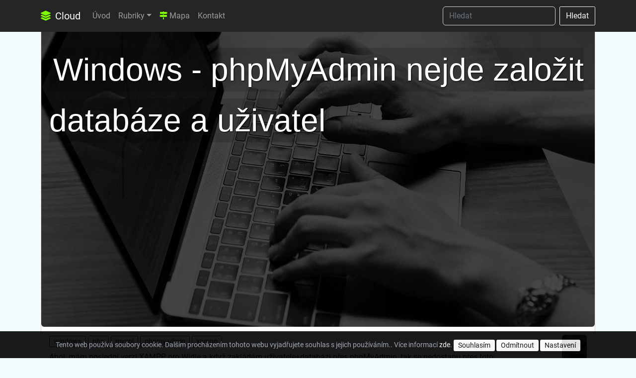

--- FILE ---
content_type: text/html; charset=utf-8
request_url: https://cloud.up4.cz/page/windows-phpmyadmin-nejde-zalozit-databaze-a-uzivatel
body_size: 12317
content:
<!DOCTYPE html>
<html lang="cs">
    <head>
        <meta charset="utf-8">
        <meta name="viewport" content="width=device-width, initial-scale=1.0">
    <meta name="description" content="Ahoj, mám poslední verzi XAMPP pro Widle a když zakládám uživatele+databázi přes phpMyAdmin, tak se nedostanu přes toto:1018 SHOW PLUGINS…">
    <meta property="og:title" content="Windows - phpMyAdmin nejde založit databáze a uživatel">
    <meta property="og:description" content="Ahoj, mám poslední verzi XAMPP pro Widle a když zakládám uživatele+databázi přes phpMyAdmin, tak se nedostanu přes toto:1018 SHOW PLUGINS…">
        <meta name="keywords" content="recenze,brdy,výlety,bike,trail">
        <meta name="author" content="up4.cz">
        <meta property="og:site_name" content="Cloud">
        <meta name="robots" content="index, follow">
        <title>Windows - phpMyAdmin nejde založit databáze a uživatel | Cloud</title>
    <link rel="canonical" href="https://cloud.up4.cz/page/windows-phpmyadmin-nejde-zalozit-databaze-a-uzivatel">

        <!-- Bootstrap core CSS -->
        <link rel="preload" href="/vendors/bootstrap/5.2/css/bootstrap.min.css" as="style" onload="this.onload=null;this.rel='stylesheet'">
        <noscript><link rel="stylesheet" href="/vendors/bootstrap/5.2/css/bootstrap.min.css"></noscript>
        <link rel="preload" href="/vendors/fontawesome/css/all.min.css" as="style" onload="this.onload=null;this.rel='stylesheet'">
        <noscript><link rel="stylesheet" href="/vendors/fontawesome/css/all.min.css"></noscript>
        <link rel="preload" href="/vendors/bootstrap/icons/font/bootstrap-icons.css" as="style" onload="this.onload=null;this.rel='stylesheet'">
        <noscript><link rel="stylesheet" href="/vendors/bootstrap/icons/font/bootstrap-icons.css"></noscript>

        <!-- Lightbox -->
        <link rel="stylesheet" type="text/css" media="all" href="/vendors/lightbox/lightbox.css">
        <!-- Notification css (Toastr) -->
        <link href="/adminto/libs/toastr/toastr.min.css" rel="stylesheet" type="text/css">
        <!-- up4.cz core CSS -->
        <link rel="stylesheet" href="/vendors/front/layout/css/custom.css?version=2026-1-16-02-19-49" type="text/css">
        <!-- cloud CSS -->
        <link rel="stylesheet" href="/assets/css/custom.css?version=2026-1-16-02-19-49" type="text/css">
        <!-- jQuery -->
        <script src="/vendors/jquery/jquery.min.js"></script>
        <script src="/vendors/jquery/jquery-ui.min.js"></script>
        <!-- Nette js -->
        <script src="/vendors/nette/netteForms.min.js"></script>
        <script src="/vendors/nette/nette.ajax.js"></script>
        <script src="/vendors/nette/confirm.ajax.js"></script>
        <script src="/vendors/nette/main.js"></script>
        <!-- Toastr plugins -->
        <script src="/adminto/libs/toastr/toastr.min.js"></script>
        <!-- Toastr init -->
        <script src="/adminto/js/pages/toastr.init.js"></script>

        <link rel="shortcut icon" href="/favicon.ico" type="image/x-icon">

        


    </head>

    <body>

      <!-- Navigation -->
      <nav class="navbar navbar-expand-lg navbar-dark bg-dark fixed-top">
        <div class="container">
          <a class="navbar-brand" href="/"><i class="fas fa-layer-group text-chartreuse me-1"></i> Cloud</a>
          <button class="navbar-toggler" type="button" data-bs-toggle="collapse" data-bs-target="#navbarSupportedContent" aria-controls="navbarSupportedContent" aria-expanded="false" aria-label="Toggle navigation">
            <span class="navbar-toggler-icon"></span>
          </button>
          <div class="collapse navbar-collapse" id="navbarSupportedContent">
            <ul class="navbar-nav me-auto mb-2 mb-lg-0">
              <li class="nav-item">
                <a class="nav-link" href="/">Úvod</a>
              </li>
      <li class="nav-item dropdown">
        <a href="#" class="nav-link dropdown-toggle" href="#" id="navbarDropdown" role="button" data-bs-toggle="dropdown" aria-haspopup="true" aria-expanded="false">Rubriky</a>
    <ul class="dropdown-menu" aria-labelledby="navbarDropdown">
          <li><a class="dropdown-item" href="/type/brdy">Brdy</a></li>
          <li><a class="dropdown-item" href="/photo-gallery">Fotogalerie</a></li>
          <li><a class="dropdown-item" href="/type/it">IT</a></li>
          <li><a class="dropdown-item" href="/type/motorky">Motorky</a></li>
          <li><a class="dropdown-item" href="/type/recenze">Recenze</a></li>
          <li><a class="dropdown-item" href="/type/vylety">Výlety</a></li>
    </ul>
  </li>
              <li class="nav-item">
                <a class="nav-link" href="/map/"><i class="fas fa-map-signs text-chartreuse"></i> Mapa</a>
              </li>
              <li class="nav-item">
                <a class="nav-link" href="/kontakt">Kontakt</a>
              </li>
            </ul>
            <form class="d-flex" role="search" action="/page/windows-phpmyadmin-nejde-zalozit-databaze-a-uzivatel" method="post" id="frm-searchForm">
              <input class="form-control me-2 bg-dark text-white" type="search" placeholder="Hledat" name="sf_string" id="search-navbar" required data-nette-rules='[{"op":":filled","msg":"This field is required."},{"op":":minLength","msg":"Min. jsou 3 znaky","arg":3}]'>
              <input type="hidden" value="Page" name="sf_presenter">
              <button class="btn btn-outline-light my-2 my-sm-0" type="submit">Hledat</button>
<input type="hidden" name="_token_" value="2lv7f05p7q7OKdCbHEDeywm/jmo6Hj4adcPB0="><input type="hidden" name="_do" value="searchForm-submit"><!--[if IE]><input type=IEbug disabled style="display:none"><![endif]-->
            </form>
          </div>
        </div>
      </nav>




      <!-- Page Content -->
      <div class="container">



        <div class="row">






  <!-- Post Entries Column -->
  <div class="col-12">

    <article>
      <!-- Post -->
      <div class="card mb-4">

          <header>
            <a href="/page/windows-phpmyadmin-nejde-zalozit-databaze-a-uzivatel">
              <img class="card-page-top rounded" src="/assets/img/pages/types/25.jpg" alt="Windows - phpMyAdmin nejde založit databáze a uživatel">
              <h1 class="image-title image-title-page-show "><span class="page-show-highlight">Windows - phpMyAdmin nejde založit databáze a uživatel</span></h1>
            </a>
          </header>

          <div class="card-body">
              <div>
                    <a class="btn btn-outline-dark btn-sm mb-1 py-0" href="/tag/windows">
                      windows
                    </a>
                    <a class="btn btn-outline-dark btn-sm mb-1 py-0" href="/tag/php">
                      php
                    </a>
                    <a class="btn btn-outline-dark btn-sm mb-1 py-0" href="/tag/mysql">
                      mysql
                    </a>
                    <a class="btn btn-outline-dark btn-sm mb-1 py-0" href="/tag/phpmyadmin">
                      phpmyadmin
                    </a>
                    <a class="btn btn-outline-dark btn-sm mb-1 py-0" href="/tag/xampp">
                      xampp
                    </a>
                <img class="card-img-50 rounded float-end" src="/assets/img/pages/types/25.jpg" alt="Windows - phpMyAdmin nejde založit databáze a uživatel">
              </div>


                Ahoj, mám poslední verzi XAMPP pro Widle a když zakládám uživatele+databázi přes phpMyAdmin, tak se nedostanu přes toto:<br><br><code>1018 SHOW PLUGINS SONAME LIKE '%_password_check%'MySQL hlásí: </code><br><br><code>Dokumentace #1018 - Nemohu číst adresář 'C:\xampp\mysql\lib\plugin\' (chybový kód: 2 "No such file or directory")</code><br><br>
                    <h2 class="answer"><i class="fas fa-arrow-down"></i>
                    ODPOVĚĎ</h2><div class="subborder"></div><br>Ahoj, zkus vytvořit adresář <code>C:\xampp\mysql\lib\plugin\</code> ručně.


            <div>
                <a href="#comments" class="btn btn-dark"><i class="far fa-comment-alt me-1"></i> Přidat komentář</a>
            </div>



          </div>
          <div class="card-footer text-muted small">
            Publikováno dne 06.08.2017  do rubriky <a href="/type/it-helpdesk-windows">IT Windows</a>
          </div>
      </div>
    </article>

  </div>

  <div class="col-12">
  </div>

  <div class="col-12">
  </div>

    <div class="col-12">
        <div class="row justify-content-center" id="comments">

    <div class="col-sm-12 text-center" id="comments">
      <h2 class="h2-header"><i class="bi-journal-check display-4 h2-header-icon"></i> Komentáře</h2>
    </div>

    <div class="col-md-8 my-3">

      <div class="card">
        <div class="card-header ">
          Vaše reakce na Windows - phpMyAdmin nejde založit databáze a uživatel
        </div>
        <div class="card-body bg-post text-post">
          <div class="text-post">
            <form action="/page/windows-phpmyadmin-nejde-zalozit-databaze-a-uzivatel" method="post" id="frm-commentForm">
                <div class="row">
                  <div class="col-md-6">
                    <div class="input-group mb-2">
                      <div class="input-group-prepend">
                        <div class="input-group-text"><i class="fas fa-user"></i></div>
                      </div>
                      <input type="text" name="pc_user" placeholder="Jméno" class="form-control" id="frm-commentForm-pc_user" required data-nette-rules='[{"op":":filled","msg":"This field is required."}]'>
                    </div>
                  </div>
                <div class="col-md-6">
                  <div class="input-group mb-2">
                    <div class="input-group-prepend">
                      <div class="input-group-text"><i class="fas fa-envelope"></i></div>
                    </div>
                    <input type="email" name="pc_email" placeholder="Email" class="form-control" id="frm-commentForm-pc_email" data-nette-rules='[{"op":":email","msg":"Please enter a valid email address."}]'>
                  </div>
                </div>
                <div class="col-md-6">
                    <div class="input-group mb-2">
                        <div class="input-group-prepend">
                            <div class="input-group-text"><i class="fas fa-reply"></i></div>
                        </div>
                        <label for="frm-commentForm-pc_parent"><input type="checkbox" name="pc_parent" class="ms-2" id="frm-commentForm-pc_parent">Reaguji na poslední komentář</label>
                    </div>
                </div>
              </div>

              <div class="input-group mb-2">
                <div class="input-group-prepend">
                  <div class="input-group-text"><i class="fas fa-pencil-alt"></i></div>
                </div>
                <textarea name="pc_comment" rows="5" placeholder="Komentář" class="form-control" id="frm-commentForm-pc_comment" required data-nette-rules='[{"op":":filled","msg":"This field is required."}]'></textarea>
              </div>

                <div class="">
                  <div class="col-md-6">
                    <div class="input-group mb-2 text-right">
                      <label for="frm-commentForm-security_captcha">Název naší planety?</label>
                    </div>
                  </div>
                  <div class="col-md-6">
                    <div class="input-group mb-2">
                      <div class="input-group-prepend">
                        <div class="input-group-text"><i class="fas fa-question-circle"></i></div>
                      </div>
                      <input type="text" name="security_captcha" class="form-control" id="frm-commentForm-security_captcha" required data-nette-rules='[{"op":":filled","msg":"Kontrolní otázka je povinná"}]'>
                      <input type="hidden" name="security_captcha_key" value="Název naší planety?">
                    </div>
                  </div>
                </div>

              <input value="pages" type="hidden" name="type">

              <button class="btn btn-dark">Odeslat</button>

            <input type="hidden" name="_token_" value="r29c4rzd0fTExB/mI142vtoQGoAYD91UhB67s="><input type="hidden" name="_do" value="commentForm-submit"></form>

          </div>
        </div>
      </div>

    </div>


        </div>
    </div>

  <div class="col-12 spacing-top-25 spacing-bottom-25">
    <h2 class="">Související obsah</h2>
    <div>
          <h3 class=""><i class="fas fa-tag text-muted"></i> windows</h3>
          <div class="row">
              <div class="col-xl-3 col-lg-4 col-md-6 col-sm-12 my-3">
                </a>
                <a class="text-black" href="/page/outlook-jak-nastavit-html-podpis#content">
                  <div class="card h-100">
                    <div class="card-header">
                      <img class="card-img-50 rounded ms-1 float-end" src="/assets/img/pages/types/25.jpg" alt="Windows - phpMyAdmin nejde založit databáze a uživatel">
                      Outlook - jak nastavit html podpis
                    </div>
                    <div class="card-body">
                      <div class="m-0 small">
                        Outlook  - jak nastavit html podpis. Překvapivě to nejde jednoduše přes nastavení, ale oklikou.…
                      </div>
                    </div>
                  </div>
                </a>
              </div>
              <div class="col-xl-3 col-lg-4 col-md-6 col-sm-12 my-3">
                </a>
                <a class="text-black" href="/page/windows-rdp-vzdalena-plocha-zamrza-obraz-z-velkych-kosticek#content">
                  <div class="card h-100">
                    <div class="card-header">
                      <img class="card-img-50 rounded ms-1 float-end" src="/assets/img/pages/types/25.jpg" alt="Windows - phpMyAdmin nejde založit databáze a uživatel">
                      Windows - RDP vzdálená plocha zamrzá, obraz z velkých kostiček
                    </div>
                    <div class="card-body">
                      <div class="m-0 small">
                        Při připojení na vzdálenou plochu z Windows dojde k rozkostičkování obrazu a nejde nic dělat. Obraz vypadá jako…
                      </div>
                    </div>
                  </div>
                </a>
              </div>
              <div class="col-xl-3 col-lg-4 col-md-6 col-sm-12 my-3">
                </a>
                <a class="text-black" href="/page/instalace-windows-11-bez-uctu-microsoft#content">
                  <div class="card h-100">
                    <div class="card-header">
                      <img class="card-img-50 rounded ms-1 float-end" src="/assets/img/pages/types/25.jpg" alt="Windows - phpMyAdmin nejde založit databáze a uživatel">
                      Instalace Windows 11 bez účtu microsoft
                    </div>
                    <div class="card-body">
                      <div class="m-0 small">
                        Při instalaci Windows 11 je uživatel nucen použít microsoft (online) účet. Pokud to nechce, tak je třeba postupovat následujícím…
                      </div>
                    </div>
                  </div>
                </a>
              </div>
              <div class="col-xl-3 col-lg-4 col-md-6 col-sm-12 my-3">
                </a>
                <a class="text-black" href="/page/token-gemalto-safenet-etoken-5110-neni-videt-postsignum#content">
                  <div class="card h-100">
                    <div class="card-header">
                      <img class="card-img-50 rounded ms-1 float-end" src="/assets/img/pages/types/25.jpg" alt="Windows - phpMyAdmin nejde založit databáze a uživatel">
                      Token Gemalto SafeNet eToken 5110 není vidět (postsignum)
                    </div>
                    <div class="card-body">
                      <div class="m-0 small">
                        Nyní dochází k obměně starých tokenů eToken 5110 na novější Gemalto SafeNet eToken CC 940 od Postsignum a může…
                      </div>
                    </div>
                  </div>
                </a>
              </div>
              <div class="col-xl-3 col-lg-4 col-md-6 col-sm-12 my-3">
                </a>
                <a class="text-black" href="/page/postsignum-jak-prodlouzit-elektronickou-pecet#content">
                  <div class="card h-100">
                    <div class="card-header">
                      <img class="card-img-50 rounded ms-1 float-end" src="/assets/img/pages/types/25.jpg" alt="Windows - phpMyAdmin nejde založit databáze a uživatel">
                      Postsignum - jak prodloužit elektronickou pečeť
                    </div>
                    <div class="card-body">
                      <div class="m-0 small">
                        Při prodloužení elektronické pečeti od Postsignum můžete narazit na problém, kdy v programu iSignum
                      </div>
                    </div>
                  </div>
                </a>
              </div>
              <div class="col-xl-3 col-lg-4 col-md-6 col-sm-12 my-3">
                </a>
                <a class="text-black" href="/page/konec-platnosti-tokenu-etoken-5110-jak-provest-obnovu-certifikatu-mezi-starym-a-novym-tokenem#content">
                  <div class="card h-100">
                    <div class="card-header">
                      <img class="card-img-50 rounded ms-1 float-end" src="/assets/img/pages/types/25.jpg" alt="Windows - phpMyAdmin nejde založit databáze a uživatel">
                      Konec platnosti tokenu eToken 5110 - jak provést obnovu certifikátu mezi starým a novým tokenem
                    </div>
                    <div class="card-body">
                      <div class="m-0 small">
                        K datu 30.9.2023 končí platnost starším verzím usb tokenů eToken 5110 CC. Proto je třeba objednat na postsignum nový token …
                      </div>
                    </div>
                  </div>
                </a>
              </div>
              <div class="col-xl-3 col-lg-4 col-md-6 col-sm-12 my-3">
                </a>
                <a class="text-black" href="/page/window-server-clen-remote-desktop-users-se-nemuze-prihlasit-na-vzdalenou-plochu#content">
                  <div class="card h-100">
                    <div class="card-header">
                      <img class="card-img-50 rounded ms-1 float-end" src="/assets/img/pages/types/25.jpg" alt="Windows - phpMyAdmin nejde založit databáze a uživatel">
                      Window server - člen remote desktop users se nemůže přihlásit na vzdálenou plochu
                    </div>
                    <div class="card-body">
                      <div class="m-0 small">
                        Dobrý den,na windows server je uživatel členem skupiny remote desktop users a nemůže se přihlásit na vzdálenou plochu RDP. Kde může být…
                      </div>
                    </div>
                  </div>
                </a>
              </div>

            <div class="col-xl-3 col-lg-4 col-md-6 col-sm-12 my-3">
              </a>
              <a class="text-black" href="/tag/windows">
                <div class="card">
                  <div class="card-body">
                    <h5 class="mt-0 text-primary">
                      Chcete více obsahu?
                    </h5>
                    <div class="m-0 small">
                      Toto není vše, více článků k <strong>windows</strong> naleznete zde
                    </div>
                  </div>
                </div>
              </a>
            </div>
          </div>
          <h3 class=""><i class="fas fa-tag text-muted"></i> php</h3>
          <div class="row">
              <div class="col-xl-3 col-lg-4 col-md-6 col-sm-12 my-3">
                </a>
                <a class="text-black" href="/page/git-contents-are-identical-jak-opravit-chmod-prava#content">
                  <div class="card h-100">
                    <div class="card-header">
                      <img class="card-img-50 rounded ms-1 float-end" src="/assets/img/pages/types/25.jpg" alt="Windows - phpMyAdmin nejde založit databáze a uživatel">
                      Git - contents are identical - jak opravit chmod práva
                    </div>
                    <div class="card-body">
                      <div class="m-0 small">
                        Nedopatřením jsem změnil rekurzivně chmod práva pro všechny soubory v projektu a tím jsem si trochu zavařil... V 
                      </div>
                    </div>
                  </div>
                </a>
              </div>
              <div class="col-xl-3 col-lg-4 col-md-6 col-sm-12 my-3">
                </a>
                <a class="text-black" href="/page/jak-pouzivat-phinx-na-migrace-databaze#content">
                  <div class="card h-100">
                    <div class="card-header">
                      <img class="card-img-50 rounded ms-1 float-end" src="/assets/img/pages/types/25.jpg" alt="Windows - phpMyAdmin nejde založit databáze a uživatel">
                      Jak používat Phinx na migrace databáze
                    </div>
                    <div class="card-body">
                      <div class="m-0 small">
                        V tomto článku se podíváme se na to, jak Phinx nainstalovat, nastavit a jak vytvořit a provést databázovou migraci
                      </div>
                    </div>
                  </div>
                </a>
              </div>
              <div class="col-xl-3 col-lg-4 col-md-6 col-sm-12 my-3">
                </a>
                <a class="text-black" href="/page/php-json-json-decode-vraci-1-misto-pole#content">
                  <div class="card h-100">
                    <div class="card-header">
                      <img class="card-img-50 rounded ms-1 float-end" src="/assets/img/pages/types/25.jpg" alt="Windows - phpMyAdmin nejde založit databáze a uživatel">
                      PHP JSON - json_decode vrací 1 místo pole
                    </div>
                    <div class="card-body">
                      <div class="m-0 small">
                        Nedávno jsem v jedné PHP aplikaci postavené na Nette narazil na zajímavý problém s dekódování json do pole.…
                      </div>
                    </div>
                  </div>
                </a>
              </div>
              <div class="col-xl-3 col-lg-4 col-md-6 col-sm-12 my-3">
                </a>
                <a class="text-black" href="/page/phpstorm-deploy-na-ftp-sftp-server#content">
                  <div class="card h-100">
                    <div class="card-header">
                      <img class="card-img-50 rounded ms-1 float-end" src="/assets/img/pages/types/25.jpg" alt="Windows - phpMyAdmin nejde založit databáze a uživatel">
                      PhpStorm - deploy na ftp, sftp, server
                    </div>
                    <div class="card-body">
                      <div class="m-0 small">
                        PhpStorm - jak provést deploy na server pomocí ftp, sftp a dalších protokolů?…
                      </div>
                    </div>
                  </div>
                </a>
              </div>
              <div class="col-xl-3 col-lg-4 col-md-6 col-sm-12 my-3">
                </a>
                <a class="text-black" href="/page/phpstorm-klavesove-zkratky#content">
                  <div class="card h-100">
                    <div class="card-header">
                      <img class="card-img-50 rounded ms-1 float-end" src="/assets/img/pages/types/25.jpg" alt="Windows - phpMyAdmin nejde založit databáze a uživatel">
                      PhpStorm - klávesové zkratky
                    </div>
                    <div class="card-body">
                      <div class="m-0 small">
                        Soupis klávesových zkratek pro PhpStorm, které se často hodí a usnadňují práci při bušení kódu.
 

                      </div>
                    </div>
                  </div>
                </a>
              </div>
              <div class="col-xl-3 col-lg-4 col-md-6 col-sm-12 my-3">
                </a>
                <a class="text-black" href="/page/nette-logger-jak-nastavit-vlastni-nazev-logovaciho-souboru#content">
                  <div class="card h-100">
                    <div class="card-header">
                      <img class="card-img-50 rounded ms-1 float-end" src="/assets/img/pages/types/25.jpg" alt="Windows - phpMyAdmin nejde založit databáze a uživatel">
                      Nette Logger - jak nastavit vlastní název logovacího souboru
                    </div>
                    <div class="card-body">
                      <div class="m-0 small">
                        Nyní se podíváme na Nette Logger - jak nastavit vlastní název logovacího souboru.
Klasické logování v Nette
                      </div>
                    </div>
                  </div>
                </a>
              </div>
              <div class="col-xl-3 col-lg-4 col-md-6 col-sm-12 my-3">
                </a>
                <a class="text-black" href="/page/php-nette-tracy-jak-navysit-limit-pro-vypsane-sql#content">
                  <div class="card h-100">
                    <div class="card-header">
                      <img class="card-img-50 rounded ms-1 float-end" src="/assets/img/pages/types/25.jpg" alt="Windows - phpMyAdmin nejde založit databáze a uživatel">
                      PHP Nette - Tracy - jak navýšit limit pro vypsané SQL
                    </div>
                    <div class="card-body">
                      <div class="m-0 small">
                        Během debugu Nette projektu pomocí Tracy může být někdy potřeba zobazit více SQL
                      </div>
                    </div>
                  </div>
                </a>
              </div>

            <div class="col-xl-3 col-lg-4 col-md-6 col-sm-12 my-3">
              </a>
              <a class="text-black" href="/tag/php">
                <div class="card">
                  <div class="card-body">
                    <h5 class="mt-0 text-primary">
                      Chcete více obsahu?
                    </h5>
                    <div class="m-0 small">
                      Toto není vše, více článků k <strong>php</strong> naleznete zde
                    </div>
                  </div>
                </div>
              </a>
            </div>
          </div>
          <h3 class=""><i class="fas fa-tag text-muted"></i> mysql</h3>
          <div class="row">
              <div class="col-xl-3 col-lg-4 col-md-6 col-sm-12 my-3">
                </a>
                <a class="text-black" href="/page/sql-explain-a-anaylyze-efektivni-sql-dotazy-optimalizace#content">
                  <div class="card h-100">
                    <div class="card-header">
                      <img class="card-img-50 rounded ms-1 float-end" src="/assets/img/pages/types/25.jpg" alt="Windows - phpMyAdmin nejde založit databáze a uživatel">
                      SQL - EXPLAIN a ANAYLYZE (efektivní SQL dotazy, optimalizace)
                    </div>
                    <div class="card-body">
                      <div class="m-0 small">
                        SQL příkaz EXPLAIN je nástroj, který nám umožní porozumět efektivitě našich SQL dotazů. Na…
                      </div>
                    </div>
                  </div>
                </a>
              </div>
              <div class="col-xl-3 col-lg-4 col-md-6 col-sm-12 my-3">
                </a>
                <a class="text-black" href="/page/sql-n-1-problem-n-1-query-problem#content">
                  <div class="card h-100">
                    <div class="card-header">
                      <img class="card-img-50 rounded ms-1 float-end" src="/assets/img/pages/types/25.jpg" alt="Windows - phpMyAdmin nejde založit databáze a uživatel">
                      SQL - N+1 problém (N+1 query problem)
                    </div>
                    <div class="card-body">
                      <div class="m-0 small">
                        Co je N+1 problém (N+1 query problem, N+1 performance problem, hrozba N+1). Jedná se o antipattern, kdy se při …
                      </div>
                    </div>
                  </div>
                </a>
              </div>
              <div class="col-xl-3 col-lg-4 col-md-6 col-sm-12 my-3">
                </a>
                <a class="text-black" href="/page/sql-databazove-transakce-db-transaction#content">
                  <div class="card h-100">
                    <div class="card-header">
                      <img class="card-img-50 rounded ms-1 float-end" src="/assets/img/pages/types/25.jpg" alt="Windows - phpMyAdmin nejde založit databáze a uživatel">
                      SQL - databázové transakce (db transaction)
                    </div>
                    <div class="card-body">
                      <div class="m-0 small">
                        Databázové transakce se používají k tomu, aby byla zachována integrita databáze (konzistence dat). Cílem je, aby…
                      </div>
                    </div>
                  </div>
                </a>
              </div>
              <div class="col-xl-3 col-lg-4 col-md-6 col-sm-12 my-3">
                </a>
                <a class="text-black" href="/page/sql-agregacni-funkce-group-sum-count-having-concat-distict#content">
                  <div class="card h-100">
                    <div class="card-header">
                      <img class="card-img-50 rounded ms-1 float-end" src="/assets/img/pages/types/25.jpg" alt="Windows - phpMyAdmin nejde založit databáze a uživatel">
                      SQL - agregační funkce GROUP, SUM, COUNT, HAVING, CONCAT, DISTICT
                    </div>
                    <div class="card-body">
                      <div class="m-0 small">
                        V SQL je možné využít několik nativních (agregačních) funkcí, nyní se na ně podíváme.
 
HAVING
                      </div>
                    </div>
                  </div>
                </a>
              </div>
              <div class="col-xl-3 col-lg-4 col-md-6 col-sm-12 my-3">
                </a>
                <a class="text-black" href="/page/sql-pouzivani-indexu#content">
                  <div class="card h-100">
                    <div class="card-header">
                      <img class="card-img-50 rounded ms-1 float-end" src="/assets/img/pages/types/25.jpg" alt="Windows - phpMyAdmin nejde založit databáze a uživatel">
                      SQL - používání indexů
                    </div>
                    <div class="card-body">
                      <div class="m-0 small">
                        Indexy se v databázích používají ke zrychlení přístupu k datům (zefektivnění vyhledávání) - většinou se řeší až u větších tabulek…
                      </div>
                    </div>
                  </div>
                </a>
              </div>
              <div class="col-xl-3 col-lg-4 col-md-6 col-sm-12 my-3">
                </a>
                <a class="text-black" href="/page/sql-inner-join-left-outer-join-right-outer-join-full-join#content">
                  <div class="card h-100">
                    <div class="card-header">
                      <img class="card-img-50 rounded ms-1 float-end" src="/assets/img/pages/types/25.jpg" alt="Windows - phpMyAdmin nejde založit databáze a uživatel">
                      SQL - INNER JOIN, LEFT OUTER JOIN, RIGHT OUTER JOIN, FULL JOIN
                    </div>
                    <div class="card-body">
                      <div class="m-0 small">
                        V tomto článku věnovaném relačním databázím se podíváme na spojování SQL tabulek a popíšeme si změny mezi …
                      </div>
                    </div>
                  </div>
                </a>
              </div>
              <div class="col-xl-3 col-lg-4 col-md-6 col-sm-12 my-3">
                </a>
                <a class="text-black" href="/page/python-pymysql-err-error-already-closed#content">
                  <div class="card h-100">
                    <div class="card-header">
                      <img class="card-img-50 rounded ms-1 float-end" src="/assets/img/pages/types/25.jpg" alt="Windows - phpMyAdmin nejde založit databáze a uživatel">
                      Python - pymysql.err.Error: Already closed
                    </div>
                    <div class="card-body">
                      <div class="m-0 small">
                        Dobrý den,po updatu verze Python se při práci s pymysql často objevuje chyba pymysql.err.InterfaceError: (0, '')
                      </div>
                    </div>
                  </div>
                </a>
              </div>

            <div class="col-xl-3 col-lg-4 col-md-6 col-sm-12 my-3">
              </a>
              <a class="text-black" href="/tag/mysql">
                <div class="card">
                  <div class="card-body">
                    <h5 class="mt-0 text-primary">
                      Chcete více obsahu?
                    </h5>
                    <div class="m-0 small">
                      Toto není vše, více článků k <strong>mysql</strong> naleznete zde
                    </div>
                  </div>
                </div>
              </a>
            </div>
          </div>
          <h3 class=""><i class="fas fa-tag text-muted"></i> phpmyadmin</h3>
          <div class="row">
              <div class="col-xl-3 col-lg-4 col-md-6 col-sm-12 my-3">
                </a>
                <a class="text-black" href="/page/phpmyadmin-mysqli-real-connect-hy000-1698-access-denied-for-user-root-localhost#content">
                  <div class="card h-100">
                    <div class="card-header">
                      <img class="card-img-50 rounded ms-1 float-end" src="/assets/img/pages/types/25.jpg" alt="Windows - phpMyAdmin nejde založit databáze a uživatel">
                      phpMyAdmin - mysqli_real_connect(): (HY000/1698): Access denied for user 'root'@'localhost'
                    </div>
                    <div class="card-body">
                      <div class="m-0 small">
                        Dobrý den,po intalaci phpmyadmin na Ubuntu přes PPA:sudo add-apt-repository ppa:phpmyadmin/ppasudo apt-get update
                      </div>
                    </div>
                  </div>
                </a>
              </div>
              <div class="col-xl-3 col-lg-4 col-md-6 col-sm-12 my-3">
                </a>
                <a class="text-black" href="/page/linux-instalace-a-nastaveni-nginx-php-a-mysql-lemp#content">
                  <div class="card h-100">
                    <div class="card-header">
                      <img class="card-img-50 rounded ms-1 float-end" src="/assets/img/pages/types/25.jpg" alt="Windows - phpMyAdmin nejde založit databáze a uživatel">
                      Linux - instalace a nastavení Nginx, PHP a MySQL (LEMP)
                    </div>
                    <div class="card-body">
                      <div class="m-0 small">
                        Modelová situace: Máme Linux Ubuntu server a chceme na něm nainstalovat a zproznit webserver LEMP = Linux, Nginx, MySQL a PHP.
              …
                      </div>
                    </div>
                  </div>
                </a>
              </div>
              <div class="col-xl-3 col-lg-4 col-md-6 col-sm-12 my-3">
                </a>
                <a class="text-black" href="/page/phpmyadmin-export-casti-dat-tabulky-a-import-do-jine-tabulky-duplicate-entry-1-for-key-primary#content">
                  <div class="card h-100">
                    <div class="card-header">
                      <img class="card-img-50 rounded ms-1 float-end" src="/assets/img/pages/types/25.jpg" alt="Windows - phpMyAdmin nejde založit databáze a uživatel">
                      phpMyAdmin - export části dat tabulky a import do jiné tabulky (Duplicate entry 1 for key PRIMARY)
                    </div>
                    <div class="card-body">
                      <div class="m-0 small">
                        Dobrý den, chci udělat přes phpMyAdmin export hodnot (jen dat) z tabulky ACL a importovat to do stejné tabulky v jiné databázi. Provedl jsem tedy…
                      </div>
                    </div>
                  </div>
                </a>
              </div>
              <div class="col-xl-3 col-lg-4 col-md-6 col-sm-12 my-3">
                </a>
                <a class="text-black" href="/page/phpmyadmin-your-preferences-will-be-saved-for-current-session-only#content">
                  <div class="card h-100">
                    <div class="card-header">
                      <img class="card-img-50 rounded ms-1 float-end" src="/assets/img/pages/types/25.jpg" alt="Windows - phpMyAdmin nejde založit databáze a uživatel">
                      phpMyAdmin - Your preferences will be saved for current session only
                    </div>
                    <div class="card-body">
                      <div class="m-0 small">
                        Ahoj,neustále mě obtěžuje phpMyAdmin tím, že mě odhlašuje po neaktivitě. Dočetl jsem se, že mám změnit hodnotu v nastavení ze 1440 vteřin na…
                      </div>
                    </div>
                  </div>
                </a>
              </div>
              <div class="col-xl-3 col-lg-4 col-md-6 col-sm-12 my-3">
                </a>
                <a class="text-black" href="/page/mysql-phpmyadmin-jak-zmenit-poradi-sloupcu-v-tabulce#content">
                  <div class="card h-100">
                    <div class="card-header">
                      <img class="card-img-50 rounded ms-1 float-end" src="/assets/img/pages/types/25.jpg" alt="Windows - phpMyAdmin nejde založit databáze a uživatel">
                      MySQL phpMyAdmin - jak změnit pořadí sloupců v tabulce
                    </div>
                    <div class="card-body">
                      <div class="m-0 small">
                        Dobrý den, lze nějak v phpMyAdmin změnit pořadí sloupců v MySQL tabulce? Nechce se mi sloupce mazat a znovu zakládat kvůli reorganizaci sloupců. Díky…
                      </div>
                    </div>
                  </div>
                </a>
              </div>
              <div class="col-xl-3 col-lg-4 col-md-6 col-sm-12 my-3">
                </a>
                <a class="text-black" href="/page/linux-nefunguje-phpmyadmin-you-dont-have-permission#content">
                  <div class="card h-100">
                    <div class="card-header">
                      <img class="card-img-50 rounded ms-1 float-end" src="/assets/img/pages/types/25.jpg" alt="Windows - phpMyAdmin nejde založit databáze a uživatel">
                      Linux - nefunguje phpMyAdmin - you dont have permission
                    </div>
                    <div class="card-body">
                      <div class="m-0 small">
                        Dobrý den, trápím se zprovozněním phpMyAdmin, kdy po zadání localhost/phpMyAdmin se zobrazí jen hlášení You don't have permission to access …
                      </div>
                    </div>
                  </div>
                </a>
              </div>
              <div class="col-xl-3 col-lg-4 col-md-6 col-sm-12 my-3">
                </a>
                <a class="text-black" href="/page/mysql-jak-nastavit-opravneni-uzivatele-k-databazi#content">
                  <div class="card h-100">
                    <div class="card-header">
                      <img class="card-img-50 rounded ms-1 float-end" src="/assets/img/pages/types/25.jpg" alt="Windows - phpMyAdmin nejde založit databáze a uživatel">
                      MySQL - jak nastavit oprávnění uživatele k databázi
                    </div>
                    <div class="card-body">
                      <div class="m-0 small">
                        Dobrý den, řeším bezpečnost u MySQL serveru, kdy nevím jak přesně nastavit aby nějaký uživatel mohl jen jedné databázi. Např. user7 aby mohl jen do…
                      </div>
                    </div>
                  </div>
                </a>
              </div>

            <div class="col-xl-3 col-lg-4 col-md-6 col-sm-12 my-3">
              </a>
              <a class="text-black" href="/tag/phpmyadmin">
                <div class="card">
                  <div class="card-body">
                    <h5 class="mt-0 text-primary">
                      Chcete více obsahu?
                    </h5>
                    <div class="m-0 small">
                      Toto není vše, více článků k <strong>phpmyadmin</strong> naleznete zde
                    </div>
                  </div>
                </div>
              </a>
            </div>
          </div>
          <h3 class=""><i class="fas fa-tag text-muted"></i> xampp</h3>
          <div class="row">

            <div class="col-xl-3 col-lg-4 col-md-6 col-sm-12 my-3">
              </a>
              <a class="text-black" href="/tag/xampp">
                <div class="card">
                  <div class="card-body">
                    <h5 class="mt-0 text-primary">
                      Chcete více obsahu?
                    </h5>
                    <div class="m-0 small">
                      Toto není vše, více článků k <strong>xampp</strong> naleznete zde
                    </div>
                  </div>
                </div>
              </a>
            </div>
          </div>
    </div>
  </div>




        </div>
        <!-- /.row -->

      </div>
      <!-- /.container -->

    </section>


    <section class="spacing-top-100">
      <div class="container-fluid">
<div class="row">
    <div class="col-md-3 p-0">
      <a href="/page/zoo-na-hradecku-jindrichuv-hradec">
        <div class="card h-100 img-hover-zoom">
          <img class="img-fluid" src="/uploads/pages/8/medium/f898c3902463b5fa72cc7ff519f6070fba2f99f0.jpg" alt="Zoo Na Hrádečku (Jindřichův Hradec)" title="Zoo Na Hrádečku (Jindřichův Hradec)">
        </div>
      </a>
    </div>




    <div class="col-md-3 p-0">
      <a href="/page/recenze-batoh-spokey-sprinter-5l">
        <div class="card h-100 img-hover-zoom">
          <img class="img-fluid" src="/uploads/pages/medium/13b5b0aa2eb7b02421d75b9325e0f60c6429aac2.jpg" alt="Recenze: Batoh Spokey Sprinter 5l" title="Recenze: Batoh Spokey Sprinter 5l">
        </div>
      </a>
    </div>

      <div class="col-md-3 p-0">
        <div class="card h-100">
          <div class="my-auto text-center spacing-bottom-35 spacing-top-35">
            <h4>Reference</h4>
            <p>Podívejte se na naše reference</p>
            <a href="https://www.up4.cz" class="btn btn-dark btn-sm">Prohlédnout</a>
          </div>
        </div>
      </div>



    <div class="col-md-3 p-0">
      <a href="/page/vylet-manetin-zamek">
        <div class="card h-100 img-hover-zoom">
          <img class="img-fluid" src="/uploads/pages/8/medium/b088fa34ffa258583f30c2ba93bad47580191830.jpg" alt="Výlet - Manětín (zámek)" title="Výlet - Manětín (zámek)">
        </div>
      </a>
    </div>




    <div class="col-md-3 p-0">
      <a href="/page/brdy-divoka">
        <div class="card h-100 img-hover-zoom">
          <img class="img-fluid" src="/uploads/pages/brdy/medium/6daa79006238cf83333b80c972fd0d70e24ec019.jpg" alt="Divoká" title="Divoká">
        </div>
      </a>
    </div>


      <div class="col-md-3 p-0">
        <div class="card h-100">
          <div class="my-auto text-center spacing-bottom-35 spacing-top-35">
            <h4>Aplikace</h4>
            <p>Podívejte se na naše aplikace</p>
            <a href="https://www.up4.cz" class="btn btn-dark btn-sm">Prohlédnout</a>
          </div>
        </div>
      </div>


    <div class="col-md-3 p-0">
      <a href="/page/brdy-hati">
        <div class="card h-100 img-hover-zoom">
          <img class="img-fluid" src="/uploads/pages/brdy/medium/3bc3eb192eb80e854364cc15f3535e79d4890227.jpg" alt="Hatí" title="Hatí">
        </div>
      </a>
    </div>




    <div class="col-md-3 p-0">
      <a href="/page/brdy-senik-kurkovska-myt">
        <div class="card h-100 img-hover-zoom">
          <img class="img-fluid" src="/uploads/pages/brdy/medium/a5bcb17e8b994f09daff7bc688f23878b955288b.jpg" alt="Seník - Kuřkovská mýť" title="Seník - Kuřkovská mýť">
        </div>
      </a>
    </div>




    <div class="col-md-3 p-0">
      <a href="/page/playstation-nejlepsi-hry-pro-male-deti-3-6-let">
        <div class="card h-100 img-hover-zoom">
          <img class="img-fluid" src="/uploads/pages/28/medium/4f350745b2917c3b8e8055774d86d71faa31b098.jpeg" alt="Playstation - nejlepší hry pro malé děti (3 - 6 let)" title="Playstation - nejlepší hry pro malé děti (3 - 6 let)">
        </div>
      </a>
    </div>




    <div class="col-md-3 p-0">
      <a href="/page/brdy-heliport-na-prednich-bahnech">
        <div class="card h-100 img-hover-zoom">
          <img class="img-fluid" src="/uploads/pages/brdy/medium/9ce8cddb633cbf6c3bcc346af190942dc68a2b6d.jpg" alt="Heliport na Předních Bahnech" title="Heliport na Předních Bahnech">
        </div>
      </a>
    </div>




    <div class="col-md-3 p-0">
      <a href="/page/brdy-u-kalicha">
        <div class="card h-100 img-hover-zoom">
          <img class="img-fluid" src="/uploads/pages/brdy/medium/b64522d1a6ff17b71dc456fa66c5cacf9e552f78.jpg" alt="U Kalicha" title="U Kalicha">
        </div>
      </a>
    </div>



      <div class="col-md-3 p-0">
        <div class="card h-100">
          <div class="my-auto text-center spacing-bottom-35 spacing-top-35">
            <h4>Co umíme?</h4>
            <p>Podívejte se co umíme</p>
            <a href="https://www.up4.cz/" class="btn btn-dark btn-sm">Prohlédnout</a>
          </div>
        </div>
      </div>

</div>
      </div><!-- /.container -->
    </section><!-- /.section -->


    <section class="spacing-top-50">
       <div class="container spacing-bottom-5">
         <div class="row justify-content-center">

          <div class="col-md-10 spacing-top-25 text-center">
            <div class="">
              <h2 class="mb-3 text-bold spacing-bottom-35"><i class="bi-journal-check text-gradient-yellow display-2"></i> Co umíme?</h2>
              <p>Vytváříme sofistikované aplikace pro náročné</p>
              <p>Od webových aplikací přes android až po převodové můstky či složité informační systémy.</p>
              <p><a href="https://www.up4.cz" class="btn btn-dark">Podívejte se k nám</a></p>
            </div>

          </div><!-- /.col -->

        </div><!-- /.row -->
      </div><!-- /.container -->
    </section><!-- /.section -->



        <section class="spacing-top-50">

            <div class="container spacing-bottom-5">
              <div class="row justify-content-center">

               <div class="col-md-9 text-center">
                 <h3>Máte ještě čas? <span class="text-thin">Podívejte se na další rubriky</span></h3>
               </div>

             </div><!-- /.row -->
           </div><!-- /.container -->

<div class="container-fluid bg-secondary">
  <div class="container">
    <div class="row py-4">
        <div class="col-lg-3 col-md-4">
          <div class="card card-inverse text-white bg-pg-album lift my-2">
            <a class="" href="/type/blog">
              <img src="/assets/img/pages/types/mini/3.jpg" class="img-fluid img-photogallery" alt="Blog">
              <span class="image-title-t80 image-title-type-show ">
                <span class="type-show-highlight">Blog</span>
              </span>
            </a>
          </div>
        </div>
        <div class="col-lg-3 col-md-4">
          <div class="card card-inverse text-white bg-pg-album lift my-2">
            <a class="" href="/type/brdy">
              <img src="/assets/img/pages/types/mini/7.jpg" class="img-fluid img-photogallery" alt="Brdy">
              <span class="image-title-t80 image-title-type-show ">
                <span class="type-show-highlight">Brdy</span>
              </span>
            </a>
          </div>
        </div>
        <div class="col-lg-3 col-md-4">
          <div class="card card-inverse text-white bg-pg-album lift my-2">
            <a class="" href="/type/hry">
              <img src="/assets/img/pages/types/mini/28.jpg" class="img-fluid img-photogallery" alt="Hry">
              <span class="image-title-t80 image-title-type-show ">
                <span class="type-show-highlight">Hry</span>
              </span>
            </a>
          </div>
        </div>
        <div class="col-lg-3 col-md-4">
          <div class="card card-inverse text-white bg-pg-album lift my-2">
            <a class="" href="/type/inspirace">
              <img src="/assets/img/pages/types/mini/29.jpg" class="img-fluid img-photogallery" alt="Inspirace">
              <span class="image-title-t80 image-title-type-show ">
                <span class="type-show-highlight">Inspirace</span>
              </span>
            </a>
          </div>
        </div>
        <div class="col-lg-3 col-md-4">
          <div class="card card-inverse text-white bg-pg-album lift my-2">
            <a class="" href="/type/it">
              <img src="/assets/img/pages/types/mini/4.jpg" class="img-fluid img-photogallery" alt="IT">
              <span class="image-title-t80 image-title-type-show ">
                <span class="type-show-highlight">IT</span>
              </span>
            </a>
          </div>
        </div>
        <div class="col-lg-3 col-md-4">
          <div class="card card-inverse text-white bg-pg-album lift my-2">
            <a class="" href="/type/letectvi">
              <img src="/assets/img/pages/types/mini/5.jpg" class="img-fluid img-photogallery" alt="Letectví">
              <span class="image-title-t80 image-title-type-show ">
                <span class="type-show-highlight">Letectví</span>
              </span>
            </a>
          </div>
        </div>
        <div class="col-lg-3 col-md-4">
          <div class="card card-inverse text-white bg-pg-album lift my-2">
            <a class="" href="/type/motorky">
              <img src="/assets/img/pages/types/mini/30.jpg" class="img-fluid img-photogallery" alt="Motorky">
              <span class="image-title-t80 image-title-type-show ">
                <span class="type-show-highlight">Motorky</span>
              </span>
            </a>
          </div>
        </div>
        <div class="col-lg-3 col-md-4">
          <div class="card card-inverse text-white bg-pg-album lift my-2">
            <a class="" href="/type/vylety">
              <img src="/assets/img/pages/types/mini/8.jpg" class="img-fluid img-photogallery" alt="Výlety">
              <span class="image-title-t80 image-title-type-show ">
                <span class="type-show-highlight">Výlety</span>
              </span>
            </a>
          </div>
        </div>
    </div>
  </div>
</div>

           <div class="container spacing-bottom-5">
             <div class="row justify-content-center">

              <div class="col-md-3">
                <img src="/vendors/img/undraw/purple/undraw_collecting_fjjl.svg" class="img-fluid spacing-top-50">
              </div>

            </div><!-- /.row -->
          </div><!-- /.container -->
        </section><!-- /.section -->

      <!-- Footer -->
      <footer class="py-5 bg-dark">
        <div class="container">
                       <div class="py-3 text-center">
 <a href="https://twitter.com/up4_cz"><i class="fab fa-twitter fa-2x mx-3"></i></a>
 <a href="https://www.instagram.com/brdy.up4.cz/"><i class="fab fa-instagram fa-2x mx-3"></i></a>
 <a href="https://www.youtube.com/user/4moniakk"><i class="fab fa-youtube fa-2x mx-3"></i></a>
 <a href="https://www.youtube.com/c/AirbaseCz"><i class="fab fa-youtube fa-2x mx-3"></i></a>
 <a href="https://www.youtube.com/channel/UCqzZQS1FrSwVzSG3PkVJA0g"><i class="fab fa-youtube fa-2x mx-3"></i></a>
 <a href="https://www.facebook.com/people/Brdy-bike-recenze-atd/100084560046060/"><i class="fab fa-facebook fa-2x mx-3"></i></a>
 </div>


            
          
          <p class="m-0 text-center text-white text-thin">2001 - 2026 ©
            | <a href="https://www.dnservis.cz" class="btn btn-dark btn-sm py-0"><i class="fas fa-globe text-warning me-1"></i> DNS</a>
            | <a href="https://www.up4.cz" class="btn btn-dark btn-sm py-0"><i class="fas fa-code-branch text-warning me-1"></i> up4.cz</a>
            | <a href="#" class="btn btn-dark btn-sm py-0" data-bs-toggle="modal" data-bs-target="#contactModal"><i class="far fa-comment-alt text-warning me-1"></i> Kontakt</a>
            | <a class="btn btn-dark btn-sm py-0" href="/sitemap.xml"><i class="fas fa-sitemap text-warning me-1"></i> Sitemap</a>
          </p>
        </div>
        <!-- /.container -->
      </footer>

      <!-- Modal -->
      <div class="modal fade" id="contactModal" tabindex="-1" role="dialog" aria-labelledby="contactModalLabel" aria-hidden="true">
        <div class="modal-dialog modal-lg" role="document">
          <div class="modal-content">
            <div class="container-fluid">
              <div class="row">
                <div class="col-md-4 bg-gray p-3">
                  <div class="card bg-gray border-0">
                    <div class="card-body small">
                      <hr class="border-3">
                                                <p>Vyplňte o sobě několik údajů, abychom se s Vámi mohli spojit.</p>
<h3 class="text-upper text-bold spacing-top-25">Kontakt</h3>
<p class="my-1 text-bold"><font class="text-native">Pan Správce</font></p>
<p class="mb-3 mt-0 text-bold">...</p>
<p class="my-1 text-bold">+420 777 123 ***</p>
<p class="my-1 text-bold">cloud.up4.cz</p>

                        
                        
                    </div>
                  </div>
                </div>
                <div class="col-md-8">
                  <div class="card-body pt-3 pb-5 small">
                    <button type="button" class="btn-close float-end" data-bs-dismiss="modal" aria-label="Close"></button>
                    <h2 class="homepage mb-3">Cloud<br>
                      <font class="text-thin text-size-90">kontaktní formulář</font>
                    </h2>
                    <form action="/page/windows-phpmyadmin-nejde-zalozit-databaze-a-uzivatel" method="post" id="frm-contactForm">
                      <div class="form-group row">
                        <div class="col-md-4">
                          Jméno (Společnost)
                        </div>
                        <div class="col-md-8">
                          <input type="text" name="cf_name" maxlength="100" class="form-control" id="frm-contactForm-cf_name" required data-nette-rules='[{"op":":filled","msg":"This field is required."},{"op":":minLength","msg":"Min. jsou 3 znaky","arg":3},{"op":":maxLength","msg":"Email nemůže mít více jak 100 znaků","arg":100}]'>
                        </div>
                      </div>
                      <div class="form-group row">
                        <div class="col-md-4">
                          Email
                        </div>
                        <div class="col-md-8">
                          <input type="email" name="cf_email" maxlength="150" class="form-control" id="frm-contactForm-cf_email" required data-nette-rules='[{"op":":filled","msg":"This field is required."},{"op":":email","msg":"Please enter a valid email address."},{"op":":maxLength","msg":"Email nemůže mít více jak 150 znaků","arg":150},{"op":":email","msg":"Email nemá správný formát"}]'>
                        </div>
                      </div>
                      <div class="form-group row">
                        <div class="col-md-4">
                          Telefon
                        </div>
                        <div class="col-md-8">
                          <input type="text" name="cf_phone" maxlength="9" class="form-control" id="frm-contactForm-cf_phone" data-nette-rules='[{"op":":length","msg":"Musí být 9 znaků","arg":9}]'>
                        </div>
                      </div>
                      <div class="form-group row">
                        <div class="col-md-4">
                          Zpráva
                        </div>
                        <div class="col-md-8">
                          <textarea name="cf_message" class="form-control" id="frm-contactForm-cf_message" required data-nette-rules='[{"op":":filled","msg":"This field is required."}]'></textarea>
                        </div>
                      </div>

                        <div class="form-group row">
                          <div class="col-md-4">
                            <label for="frm-contactForm-security_captcha">Kdo snáší vejce?</label>
                          </div>
                          <div class="col-md-8">
                            <input type="text" name="security_captcha" class="form-control" id="frm-contactForm-security_captcha" required data-nette-rules='[{"op":":filled","msg":"Kontrolní otázka je povinná"}]'>
                          </div>
                        </div>

                      <p class="small mt-3">
                                                  Odesláním tohoto formuláře udělujete souhlas webu cloud.up4.cz k zpracování vašich údajů za účelemem reakce na váš dotaz. Spolu s tím Vám pomocí emailu i telefonu představíme naši nabídku. Svůj souhlas můžete kdykoliv odvolat.
                          
                        
                      </p>
                      <button class="btn btn-warning btn-wide text-upper"><i class="fas fa-long-arrow-alt-right me-1"></i> Odeslat zprávu</button>
<input type="hidden" name="security_captcha_key" value="Kdo snáší vejce?"><input type="hidden" name="_do" value="contactForm-submit">                    </form>
                  </div>
                </div>
              </div>
            </div>
          </div>
        </div>
      </div>

<!-- eu-cookies -->
<style>
.eu-cookies {
z-index: 1000;
color: #989eae;
background-color: black;
padding: 1em;
width: 100%;
opacity: 0.9;
font-size: 14px;
text-align: center;
}
@media (max-width: 992px) {
  .eu-cookies {
  font-size: 10px;
  }
};
</style>
<div class="fixed-bottom d-flex justify-content-center rounded">
  <div class="eu-cookies">
      Tento web používá soubory cookie. Dalším procházením tohoto webu vyjadřujete souhlas s jejich používáním.. Více informací <a href="https://policies.google.com/technologies/cookies" class="text-white" target="_blank">zde</a>.
      <button class="btn btn-light btn-sm py-0" onclick="acceptCookies()">Souhlasím</button>
      <button class="btn btn-light btn-sm py-0" onclick="unAcceptCookies()">Odmítnout</button>
      <button type="button" class="btn btn-light btn-sm py-0" data-toggle="modal" data-target="#cookieSettingModal">Nastavení</button>
  </div>
</div>
<!-- Modal -->
<div class="modal fade" id="cookieSettingModal" tabindex="-1" aria-labelledby="cookieSettingModalLabel" aria-hidden="true">
  <div class="modal-dialog modal-xl">
    <div class="modal-content">
      <div class="modal-header">
        <h4 class="modal-title" id="cookieSettingModalLabel">Nastavení cookies</h4>
        <button type="button" class="close" data-dismiss="modal" aria-label="Close">
          <span aria-hidden="true">&times;</span>
        </button>
      </div>
      <div class="modal-body">
        <p>Používáme cookies, abychom Vám umožnili pohodlné prohlížení webu a díky analýze provozu webu neustále zlepšovali jeho funkce, výkon a použitelnost</p>
        <div class="border p-3">
          <strong>Nezbytné</strong> (vždy aktivní nelze vypnout)
          <p><small>Tyto cookies jsou potřeba, aby web fungoval správně</small></p>
        </div>
        <div class="border p-3">
          <button type="button" class="btn btn-light float-right" onclick="acceptCookies()"><i class="far fa-square text-danger"></i> Povolit</button>
          <strong>Analytické</strong>
          <p><small>Pomáhají nám pochopit, jak web používáte. S jejich pomocí ho můžeme zlepšovat</small></p>
        </div>
        <div class="border p-3 opacity-50">
          <button type="button" class="btn btn-light float-right disabled"><i class="far fa-square text-danger"></i> Vždy vypnuto</button>
          <i class="far fa-square"></i> <strong>Profilující</strong> (marketingové)
          <p><small>Díky těmto cookies vám můžeme zobrazovat relevantní obsah a reklamu, které pro vás mohou být zajímavé a užitečné</small></p>
        </div>
      </div>
      <div class="modal-footer">
        <button type="button" class="btn btn-light" data-dismiss="modal" onclick="unAcceptCookies()">Vše vypnout</button>
        <button type="button" class="btn btn-success" onclick="acceptCookies()">Povolit vše</button>
      </div>
    </div>
  </div>
</div>

<script>
  window.dataLayer = window.dataLayer || [];
  function gtag(){dataLayer.push(arguments);}
  gtag('consent', 'default', {
      'ad_storage': 'denied',
      'analytics_storage': 'denied'
  });

  function acceptCookies() {
      setCookie('analytics_cookie_cloud', '1', 30);
      $('.eu-cookies').hide();
      $('#cookieSettingModal').modal('hide');
      console.debug('acceptCookies');
  }

  function unAcceptCookies() {
      $('.eu-cookies').hide();
      $('#cookieSettingModal').modal('hide');
      console.debug('unAcceptCookies');
  }

  function setCookie(name, value, days) {
      var expires = "";
      if (days) {
          var date = new Date();
          date.setTime(date.getTime() + (days*24*60*60*1000));
          expires = "; expires=" + date.toUTCString();
      }
      document.cookie = name + "=" + (value || "")  + expires + "; path=/";
  }

  function getCookie(name) {
      var nameEQ = name + "=";
      var ca = document.cookie.split(';');
      for(var i=0;i < ca.length;i++) {
          var c = ca[i];
          while (c.charAt(0)==' ') c = c.substring(1,c.length);
          if (c.indexOf(nameEQ) == 0) return c.substring(nameEQ.length,c.length);
      }
      return null;
  }
</script>

<!-- Global site tag (gtag.js) - Google Analytics -->
<script async src="https://www.googletagmanager.com/gtag/js?id=G-0DLRX6F6S8"></script>
<script>
  window.dataLayer = window.dataLayer || [];
  function gtag(){dataLayer.push(arguments);}
  gtag('js', new Date());
  gtag('config', 'G-0DLRX6F6S8');
  gtag('consent', 'default', {
      'ad_storage': 'denied',
      'analytics_storage': 'denied'
  });
</script>

<!-- AdSense -->
<script>
    setTimeout(function() {
        var script = document.createElement('script');
        script.src = "https://pagead2.googlesyndication.com/pagead/js/adsbygoogle.js?client=ca-pub-8583048906719918";
        script.async = true;
        script.setAttribute('crossorigin', 'anonymous');
        document.head.appendChild(script);
    }, 8000);
</script>

<script>
  var cookieSetting = getCookie('analytics_cookie_cloud');
  window.dataLayer = window.dataLayer || [];
  function gtag(){dataLayer.push(arguments);}
  if (cookieSetting == '1') {
    gtag('consent', 'update', {'analytics_storage': 'granted'});
    $('.eu-cookies').hide();
    console.debug('loaded consent data');
  } else {
    gtag('consent', 'default', {
        'ad_storage': 'denied',
        'analytics_storage': 'denied'
    });
    $('.eu-cookies').show();
    console.debug('default consent data');
  }
</script>


          <!-- bootstrap javascript -->
          <script src="/vendors/bootstrap/5.2/js/bootstrap.bundle.min.js"></script>

          <!-- Lightbox -->
          <script type="text/javascript" src="/vendors/lightbox/lightbox-plus-jquery.min.js"></script>

          


          <!-- Google tag (gtag.js) -->
          <script async src="https://www.googletagmanager.com/gtag/js?id=G-0DLRX6F6S8"></script>
          <script>
              window.dataLayer = window.dataLayer || [];
              function gtag(){dataLayer.push(arguments);}
              gtag('js', new Date());

              gtag('config', 'G-0DLRX6F6S8');
          </script>




    </body>

</html>


--- FILE ---
content_type: application/javascript
request_url: https://cloud.up4.cz/vendors/nette/main.js
body_size: 43
content:
$(function () {
    $.nette.init();
});


--- FILE ---
content_type: application/javascript
request_url: https://cloud.up4.cz/adminto/js/pages/toastr.init.js
body_size: 985
content:
$(function(){var k,f=-1,m=0;$("#showtoast").click(function(){var t,o,e=$("#toastTypeGroup input:radio:checked").val(),a=$("#message1").val(),n=$("#title").val()||"",s=$("#showDuration"),i=$("#hideDuration"),r=$("#timeOut"),l=$("#extendedTimeOut"),c=$("#showEasing"),p=$("#hideEasing"),d=$("#showMethod"),h=$("#hideMethod"),u=m++,g=$("#addClear").prop("checked");toastr.options={closeButton:$("#closeButton").prop("checked"),debug:$("#debugInfo").prop("checked"),newestOnTop:$("#newestOnTop").prop("checked"),progressBar:$("#progressBar").prop("checked"),positionClass:$("#positionGroup input:radio:checked").val()||"toast-top-center",preventDuplicates:$("#preventDuplicates").prop("checked"),onclick:null},$("#addBehaviorOnToastClick").prop("checked")&&(toastr.options.onclick=function(){alert("You can perform some custom action after a toast goes away")}),s.val().length&&(toastr.options.showDuration=s.val()),i.val().length&&(toastr.options.hideDuration=i.val()),r.val().length&&(toastr.options.timeOut=g?0:r.val()),l.val().length&&(toastr.options.extendedTimeOut=g?0:l.val()),c.val().length&&(toastr.options.showEasing=c.val()),p.val().length&&(toastr.options.hideEasing=p.val()),d.val().length&&(toastr.options.showMethod=d.val()),h.val().length&&(toastr.options.hideMethod=h.val()),g&&(t=(t=a)||"Clear itself?",a=t+='<br /><br /><button type="button" class="btn btn-default clear">Yes</button>',toastr.options.tapToDismiss=!1),a||(++f===(o=["My name is Inigo Montoya. You killed my father. Prepare to die!","Are you the six fingered man?","Inconceivable!","I do not think that means what you think it means.","Have fun storming the castle!"]).length&&(f=0),a=o[f]),$("#toastrOptions").text('Command: toastr["'+e+'"]("'+a+(n?'", "'+n:"")+'")\n\ntoastr.options = '+JSON.stringify(toastr.options,null,2));var v=toastr[e](a,n);void 0!==(k=v)&&(v.find("#okBtn").length&&v.delegate("#okBtn","click",function(){alert("you clicked me. i was toast #"+u+". goodbye!"),v.remove()}),v.find("#surpriseBtn").length&&v.delegate("#surpriseBtn","click",function(){alert("Surprise! you clicked me. i was toast #"+u+". You could perform an action here.")}),v.find(".clear").length&&v.delegate(".clear","click",function(){toastr.clear(v,{force:!0})}))}),$("#clearlasttoast").click(function(){toastr.clear(k)}),$("#cleartoasts").click(function(){toastr.clear()})});
